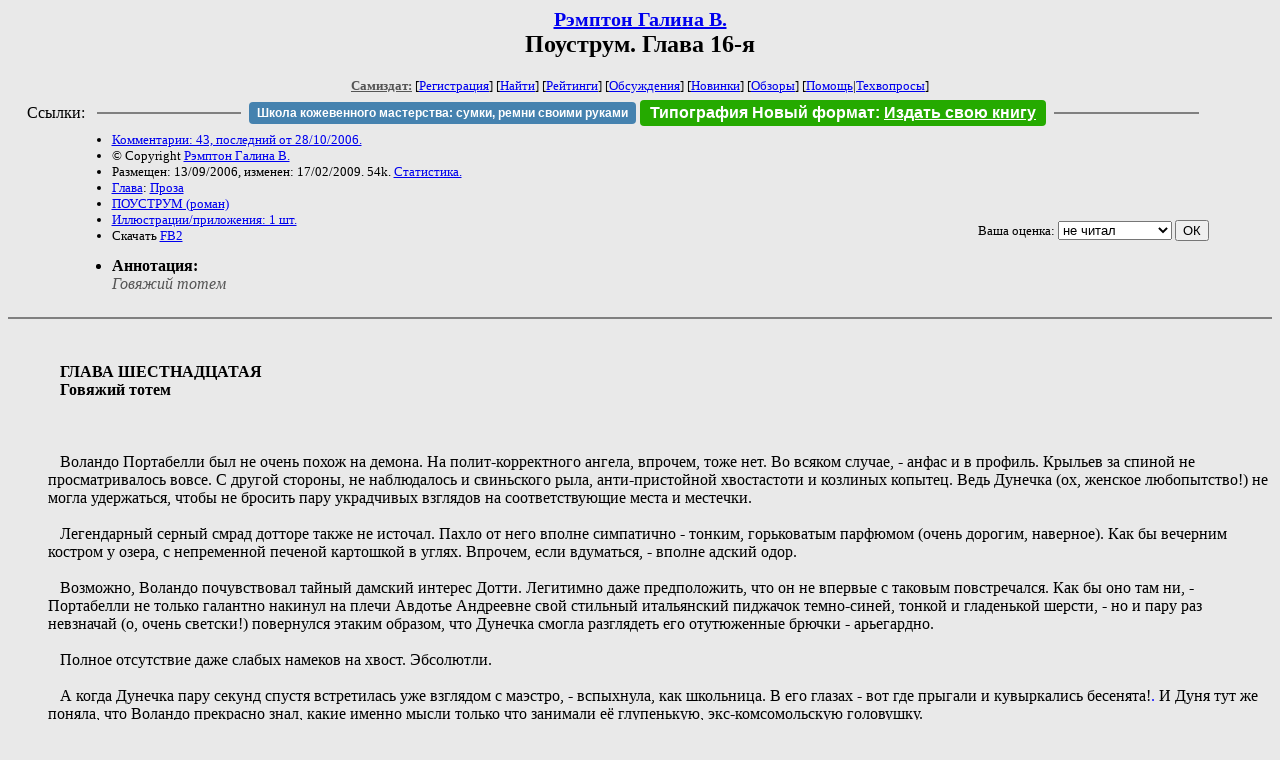

--- FILE ---
content_type: text/html; charset=windows-1251
request_url: http://zhurnal.lib.ru/g/galina_w_r/thepostroomchaptersixteen.shtml
body_size: 27467
content:
<html>
<head>
	<title>Рэмптон Галина В.. Поуструм.  Глава 16-я</title>
</head>

<body bgcolor="#E9E9E9">

<center>

<h2><small><a href=/g/galina_w_r/>Рэмптон Галина В.</a></small><br>
Поуструм.  Глава 16-я</h2>

<small>
<!-- ----- Первый блок ссылок ----------- -->
<a href=/><font color="#555555"><b>Самиздат:</b></font></a>
<!-- ---------- Кнопка регистрации ------ -->


[<A HREF="/cgi-bin/login">Регистрация</A>]
 

[<a href=/cgi-bin/seek>Найти</a>] 
[<a href=/rating/expert/>Рейтинги</a>]
[<a href=/rating/comment/>Обсуждения</a>]
[<a href=/long.shtml>Новинки</a>]
[<a href=/janr/index_janr_time23-1.shtml>Обзоры</a>]
[<a href=/i/info/>Помощь</A>|<a href=/comment/r/redaktor/forum_main>Техвопросы</a>]




<!--  Кнопка редактирования произведения  -->
</small>

<table width=98%><tr><td>   <table width=96% style="display: block !important"><tr>

<td>Ссылки:</td>

<td><script>(function (w, d, s) { var t = d.getElementsByTagName(s)[0], j = d.createElement(s); j.async = true; j.charset="utf-8"; var dt = new Date(); j.src = 'https://offfy.com/domain/moshkow/general.js?'+dt.getFullYear()+''+dt.getMonth()+''+dt.getDate()+''+dt.getHours(); t.parentNode.insertBefore(j, t); })(window, document, 'script');</script></td>

<td> </td><td width=33%><hr noshade></td><td> </td>

<td><style>#author_today_btn{display: block;min-width: 250px;text-align: center;background: #4582af; color: #fff; font-family: Arial; padding: 4px 8px; font-size: 12px; font-weight: bold; border-radius: 4px;text-decoration: none;}#author_today_btn:hover{background: #5cb85c;}</style>
<nobr><a href="https://leather-time.ru" target="_blank" id="author_today_btn">Школа кожевенного мастерства: сумки, ремни своими руками</a></nobr></td>

<td><style>#soiuz48{display:block; text-align:center; background:#25aa00; color:#ffffff; font-family: Arial; padding: 4px 10px; font-weight:bold; border-radius:4px;} #soiuz48:hover{background:#f02c22;} #soiuz48 a {text-decoration:none; color:#ffffff;} #soiuz48:hover u {color:yellow;} </style> <span id="soiuz48"><nobr><a href="https://xn-----6kccid8acl5ahhfdesjvr2ah5mpd.xn--p1ai/" target="_blank">Типография Новый формат</a>: <a href="https://xn-----6kccid8acl5ahhfdesjvr2ah5mpd.xn--p1ai/" target="_blank"><u>Издать свою книгу</u></a></nobr></span></td>


<!--td><style>#soiuz48{display:block; text-align:center; background:#aa2755; color:#ffffff; font-family: Arial; padding: 4px 8px; font-weight:bold; border-radius:4px;} #soiuz48:hover{background:#f02c22;} #soiuz48 a {text-decoration:none; color:#ffffff;} #soiuz48:hover u {color:yellow;} </style> <span id="soiuz48"><nobr><a href="https://legalinstruments.ru" target="_blank">Юридические услуги. <u>Круглосуточно</u></a></nobr></span></td-->

<td> </td><td width=33%><hr noshade></td><td> </td>


</tr></table>   </td></tr></table>


<table width=90% border=0 cellpadding=0 cellspacing=0><tr>

<!-- -- Блок описания произведения (слева вверху) --------------------- -->

<td>
<small><ul>
<li><A HREF="/comment/g/galina_w_r/thepostroomchaptersixteen">Комментарии: 43, последний от 28/10/2006.</A>
<li>&copy; Copyright <a href=/g/galina_w_r/>Рэмптон Галина В.</a>
<li>Размещен: 13/09/2006, изменен: 17/02/2009. 54k. <a href=stat.shtml#thepostroomchaptersixteen.shtml>Статистика.</a>
<li><a href=/type/index_type_16-1.shtml>Глава</a>: <a href="/janr/index_janr_5-1.shtml">Проза</a>
<li> <a href=index.shtml#gr1>ПОУСТРУМ (роман)</a>
<li><a href=/img/g/galina_w_r/thepostroomchaptersixteen/index.shtml>Иллюстрации/приложения: 1 шт.</a>
<li>Скачать <a href="/img/g/galina_w_r/galina_w_r--thepostroomchaptersixteen.fb2.zip">FB2</a>
</ul></small>
</td>
<td valign=top>

<!-- -------- Кнопка вызова Лингвоанализатора ------ -->
<!-- Z_LA -->
<!-- Z_RE -->
<!-- -------- Кнопка вызова репетитора ------------- -->

</td>
<td valign=bottom align=right>

<!-- ---------- Блочек голосования (оценка) верхний -->

<form action="/cgi-bin/votecounter" method=POST>
<input type=hidden name=FILE value=thepostroomchaptersixteen >
<input type=hidden name=DIR value=g/galina_w_r >

 <!-- 1 

Оценка: <b><a href=/cgi-bin/vote_show?DIR=g/galina_w_r&FILE=thepostroomchaptersixteen>*2</a></b>

 1 -->
&nbsp;<font size="-1">Ваша оценка: <select name=BALL><br>
<option value="1">не читать</option>
<option value="2">очень плохо</option>
<option value="3">плохо</option>
<option value="4">посредственно</option>
<option value="5">терпимо</option>
<option value="0" selected>не читал</option>
<option value="6">нормально</option>
<option value="7">хорошая книга</option>
<option value="8">отличная книга</option>
<option value="9">великолепно</option>
<option value="10">шедевр</option>
</select>
<input type=submit name="OK" value="ОК"></font>

</form>

<!-- ---------------------------------------------- -->

</td></tr>
<tr><td valign=top colspan=3>
<ul><small><li></small><b>Аннотация:</b><br><font color="#555555"><i>Говяжий тотем</i></font></ul>
</td></tr></table>

</center>
<hr size=2 noshade>

<!-- --------- Собственно произведение ------------- -->





<html> 
 


<!--Section Begins--><br>
<dd>&nbsp;&nbsp; <font color="Black"></font>
<dd>&nbsp;&nbsp; <font color="Black">			</font><font color="Black"><b>ГЛАВА ШЕСТНАДЦАТАЯ  </b></font><font color="Black"></font>
<dd>&nbsp;&nbsp; <font color="Black"><b>			</b></font><b>   Говяжий  тотем</b>
<dd>&nbsp;&nbsp; 
<dd>&nbsp;&nbsp; <font color="Black"></font>
<dd>&nbsp;&nbsp; <font color="Black"></font>
<dd>&nbsp;&nbsp; <font color="Black">Воландо  Портабелли  был  не  очень  похож  на  демона.   На  полит-корректного  ангела,  впрочем,  тоже  нет.   Во  всяком   случае, -   анфас  и  в  профиль.   Крыльев  за  спиной  не  просматривалось  вовсе. С другой  стороны</font>,  не наблюдалось  и   свиньского  рыла,  анти-пристойной  хвостастоти  и  козлиных  копытец.   Ведь <font color="Black">Дунечка  (ох,  женское любопытство!) не  могла  удержаться,  чтобы  не  бросить пару  украдчивых   взглядов  на  соответствующие  места  и  местечки.  </font>
<dd>&nbsp;&nbsp; <font color="Black"></font>
<dd>&nbsp;&nbsp; Легендарный  серный  смрад  дотторе  также  не  источал.  Пахло  от  него  вполне  симпатично -  тонким,  горьковатым<font color="Black">  парфюмом  (очень  дорогим,  наверное).  Как  бы  вечерним  костром  у  озера,  с  непременной  печеной  картошкой  в  углях.  Впрочем,  е</font>сли  вдуматься,  -  вполне  адский  одор.
<dd>&nbsp;&nbsp; <font color="Black"></font>
<dd>&nbsp;&nbsp; <font color="Black">Возможно,  Воландо  почувствовал  тайный  дамский  интерес  Дотти.  Легитимно даже  предположить, что  он  не  впервые  с  таковым  повстречался.   Как  бы  оно  там  ни,  - Портабелли  не  только  галантно  накинул  на  плечи Авдотье  Андреевне   свой  стильный  </font>итальянский  пиджачок  <font color="Black">темно-синей,  тонкой  и  гладенькой  шерсти,  - но  и  пару  раз  невзначай  (о,  очень  светски!)  повернулся  этаким  образом,  что  Дунечка  смогла  разглядеть  его  отутюженные  брючки  -  арьегардно.</font>
<dd>&nbsp;&nbsp; <font color="Black"></font>
<dd>&nbsp;&nbsp; <font color="Black">Полное  отсутствие  даже  слабых  намеков  на  хвост.  Эбсолютли.</font>
<dd>&nbsp;&nbsp; <font color="Black"></font>
<dd>&nbsp;&nbsp; <font color="Black">А когда  Дунечка  пару  секунд  спустя  встретилась  уже  взглядом  с  маэстро,  -  вспыхнула,  как  школьница.  В  его  глазах  -  вот  где  прыгали  и  кувыркались  бесенята</font>!<font color="Blue">.</font><font color="Black">  И  Дуня  тут  же   поняла,  что    Воландо  прекрасно  знал,  какие  именно  мысли  только  что  занимали  её  глупенькую,  </font>экс-комсомольскую<font color="Black">  головушку.</font>
<dd>&nbsp;&nbsp; <font color="Black"></font>
<dd>&nbsp;&nbsp; <font color="Black">-Копыточкам  я  тоже  сделал  комильфошный  стайлинг,  графиня.  Клянусь  архангелом!  </font><font color="Black"><i>(Каким  именно, -  естественно,  не  уточнил). </i></font><font color="Black">Воландо  и  сам  завыглядел,  как  нашкодивший  школьник.  Но  -  улыбался,  хитренько и  провокационно.</font>
<dd>&nbsp;&nbsp; <font color="Black"></font>
<dd>&nbsp;&nbsp; <font color="Black">Дотти  прыснула.    Воландо  захохотал  следом,  - ужасно  заразительно.   Возможно,   что   смех  Дунечки  и  был  вызван  какими-нибудь  нервными  причинами,  -  но,  отсмеявшись,  она  стала  чувствовать   себя  спокойней  и  уверенней.</font>
<dd>&nbsp;&nbsp; <font color="Black"></font>
<dd>&nbsp;&nbsp; <font color="Black">Может  быть,  уже  просто   потому,  что  от  Портабелли  не  исходило  решительно  никакой  агрессивности.  Этим  он  кардинально  отличался  от  Черчилля,  -  который,  как  позже  казалось  Дотти,  был  просто  заряжен негативной  энергией.  Неслучайно  у  неё  так  болела  голова  в  тот  театральный  вечер!  А  ведь  сколько  времени  она  </font>разговаривала<font color="Black">  с  Лордом Войны?  Ну,  минут  пять.  А  то  и  меньше.</font>
<dd>&nbsp;&nbsp; <font color="Black"></font>
<dd>&nbsp;&nbsp; <font color="Black">Бывают  мужчины,  которые  даже  и  в  столетнем  возрасте  (до  которого  они,  правда,  вряд  ли  доживают)  остаются  совершенными  мальчишками.  Сколько  бы  они  </font>ни  прятались<font color="Black">  в  дорогие  костюмы,  автомобилы  и в  пресловутые  кабинеты  из  кожи,  стоит  их  рассмешить,  -  как  в  них  тут  же  вселяется...  Что?  Вот  именно.  Вот  он-то  и  вселяется.  Или  всё  же: Оно?</font>
<dd>&nbsp;&nbsp; <font color="Black"></font>
<dd>&nbsp;&nbsp; <font color="Black">Увы!  На  очень  многих  женщин  этот  мужской  тип  действует  -  неотразимо.  Нельзя  сказать,  что  они  сразу  же  влюбляются.  Как  же  можно  всерьез  влюбиться  в  вечного  мальчишку?!   Никакой  тебе  поэтической  романтичности,  никаких  сентиментальных  прогулок  бархатной  лунной  ночью,  никаких  серенадных  завываний   под  балконом,  никаких  дорогих  букетов  томных  астр  от  таких  вот  ухажеров  ожидать  -  не  приходится.  А  из  мировой  поэзии  они  помн</font>ят  <font color="Black">разве  что   гимн  </font>своего  ненаглядного   футбольного  клуба.  Да  и  то  -  только  рефрен.  
<dd>&nbsp;&nbsp; 
<dd>&nbsp;&nbsp; <font color="Black">И  всё  же  -  редко  какая  девочка  не  хотела  бы  иметь  такого  братика.  Смешливого,  открытого,  доброго,  преданного.  Пусть  не  очень  умного,  -  но  отважного  и  честного.  С  которым  так  приятно  ссориться  и  браниться   -  потому  что  с  самого  начала  знаешь,  что  ругаться  и  хитрить  он  не  умеет  и  уже  через  пару  минут  запутается  в   элементарных  аргументах  и  сам  запросит  прощения.</font>
<dd>&nbsp;&nbsp; <font color="Black"></font>
<dd>&nbsp;&nbsp; <font color="Black">И  уж  меньше  всего  Дотти  могла  предполагать,  что  легендарный  Воландо  выглядит  именно  так.   Никакой  черчиллевской  отечной  грузности,  никаких  злобных  взглядов  исподлобья,  никакой  брюзгливости  в  нижней  части  лица,  давно  привыкшей  к  бульдожьей  гримасе  дисгаста  и  презрения  к  любому  собеседнику...</font>
<dd>&nbsp;&nbsp; <font color="Black"></font>
<dd>&nbsp;&nbsp; <font color="Black">Неужели  Зло  всегда  обаятельнее  Добра?  И  неужели  же  атрибутами  Добра  непременно  являются  злоба,  нетерпимость,  высокомерие  и  склонность  к  агрессии? </font>
<dd>&nbsp;&nbsp; <font color="Black"></font>
<dd>&nbsp;&nbsp; <font color="Black">Портабелли  был  высок  и  сухощав.  Судя  по  его  поджарости,  он   был  (или  мог  бы  быть)  хорошим  спортсменом.  Он  почти  наверняка   прекрасно  играл  (бы) в  теннис  или  в  гольф.  Но  вовсе  не  обязательно -  хорошо  танцевал.  Во  всяком  случае,  в  нем  не  чувствовалось   той  томной  волглости  движений  природного  Дон  Жуана,  -  которая  была  характерна,  например,  для  Стэнли.</font>
<dd>&nbsp;&nbsp; <font color="Black"></font>
<dd>&nbsp;&nbsp; <font color="Black">Портабелли  производил  скорее  -  как  бы  это  сказать  - бесполое  впечатление.  Ну,  совершеннейший  мальчишка,  которого  вся  эта  &quot;девчачья  ерунда  с  записочками-поцелуйчиками&quot;  абсолютно  не  интересует.  То  ли  дело  мотоцикл  или  футбол  в  субботу  вечером:  наши  против  ихних!</font>
<dd>&nbsp;&nbsp; <font color="Black"></font>
<dd>&nbsp;&nbsp; <font color="Black">И  ещё.  Воландо  оказался  ужасно  конопат.  В  сочетании  с  отчетливой  лопоухостью  (которую  он  даже  не  пытался  скрыть   под  темно-русой,  густой  шевелюрой  с  отчетливой  проседью)  и  ярко-голубыми  глазами  эти  темные,  т.н.  вечные  конопушки   еще  более  усиливали  похожесть  на  того  Антошку  из  старого  мультфильма,  которому,  по  большому  счету,  всё  на  свете:  &quot;тили-тили&quot;.  А также  -  &quot;трали-вали&quot;.</font>
<dd>&nbsp;&nbsp; <font color="Black"></font>
<dd>&nbsp;&nbsp; -Графиня,  позвольте  вас  предупредить:  сейчас  пойдет  сильный  дождь. Я  и так  уже  сделал  всё  возможное,  чтобы  вы  не  промокли. Но  увы!  Мои  силы  не  беспредельны.  Стихии  и  элементы  подчиняются  мне  лишь...   ээээ,  как  бы  это  сказать...  -  в  общем,  лишь  отчасти.
<dd>&nbsp;&nbsp; 
<dd>&nbsp;&nbsp; Дотти  взглянула  на  небо.  Черную  тучу  над  головой  очевидно  разрывало  от  дисгаста  и  прочих  негативных  эмоций.
<dd>&nbsp;&nbsp; 
<dd>&nbsp;&nbsp; -Но  что  же  делать?  Бежать  обратно?  Или  спрятаться  под  дубом?
<dd>&nbsp;&nbsp; 
<dd>&nbsp;&nbsp; -Ваше  право.  Лично  я  -  не  советую.  Особенно  не  рекомендую  -  дуб.  Тут  у  конкурентной   мне....  ээээ.... фирмы  - особые  копирайты.  Небесные  перуны,  знаете  ли...  И  прочие  файерверки.   К  тому  же  тогда   вы  опоздаете  на  ваше  ресторанство.
<dd>&nbsp;&nbsp; 
<dd>&nbsp;&nbsp; -Может  быть,  вызвать  такси?
<dd>&nbsp;&nbsp; 
<dd>&nbsp;&nbsp; -Не  стоит.  Час  ждать  будете.  А  то  и  вообще  -  тщетно.  Уж  простите  меня  за  прямые  речи,  но  не  очень-то  хороший  закоулок  избрали  вы  для  романтических  прогулок.<font color="Black"></font>
<dd>&nbsp;&nbsp; 
<dd>&nbsp;&nbsp; -Откуда  вы  знаете  Грибоедова?!
<dd>&nbsp;&nbsp; 
<dd>&nbsp;&nbsp; -Кого,  простите,  я  знаю?! Это  Данте,  контесса.
<dd>&nbsp;&nbsp; 
<dd>&nbsp;&nbsp; -А,  ну  да.  Ну,  конечно.  Вы  же  и  сам -  из  тех  краев...
<dd>&nbsp;&nbsp; 
<dd>&nbsp;&nbsp; -Да, я   итальянец, -  уклонился  от  уточнения  собственных  краёв  Портабелли. -  Но  об  этом  мы  еще  поговорим.  Как  нибудь  позднее.  А  теперь...  Видите  вон  тот  домик,  в  конце  темной  аллейки?
<dd>&nbsp;&nbsp; 
<dd>&nbsp;&nbsp; И  Воландо  указал  подбородком  именно  на  тот странный  псевдо-средневековый  шато  серого  камня  с  зубчатой  крышей,  на  который  уже  обратила  внимание  Дунечка.
<dd>&nbsp;&nbsp; 
<dd>&nbsp;&nbsp; <font color="Black">-Да,  вижу.  Что  это  за  дом?</font>
<dd>&nbsp;&nbsp; 
<dd>&nbsp;&nbsp; -Ужели  ж  вы  не узнаёте  сей  благодатный  уголок?!  -  сханжил  Портабелли,  нагло  имитируя  чью-то  патетическую  декламацию.  И  так  уморительно,  что  Дотти  снова  прыснула. -  В  сих  кущах  райских обитало  светило  ангельского  слова!...
<dd>&nbsp;&nbsp; 
<dd>&nbsp;&nbsp; (...)
<dd>&nbsp;&nbsp; 
<dd>&nbsp;&nbsp; -А  теперь,  графиня,  следуйте  за  мной!  -  Воландо  внезапно  стал  серьезным.
<dd>&nbsp;&nbsp; 
<dd>&nbsp;&nbsp; Быстрым  шагом  они  подошли  к  высокой  ограде,  за  которым  скрывался  дом.   Прежде  чем  Дунечка   успела  охнуть,  Воландо   легко  и  красиво  перемахнул  через  запертую  изнутри  боковую  калитку,  отбросил  щеколду  и  церемонно  поклонился  своей  даме.
<dd>&nbsp;&nbsp; 
<dd>&nbsp;&nbsp; -Не  соблаговолите  ли  пройти  вон  к  той  кастелеттке,  контесса?
<dd>&nbsp;&nbsp; 
<dd>&nbsp;&nbsp; Дотти  пошла  по  направлению  к  маленькой  избушке слева  от  дома,  на  которую  ей  указал  Воландо.  При  её  приближении  дверца  сама  собой  открылась.  Дотти  шагнула  через  порог.  Единственное,  что  она  сумела  понять,  -  было  то,  что  долю  секунды  спустя  за  её  спиной  разверзлись  хляби  небесные  -  в  виде  чудовищного  ливня.
<dd>&nbsp;&nbsp; 
<dd>&nbsp;&nbsp; (...)
<dd>&nbsp;&nbsp; 
<dd>&nbsp;&nbsp; <font color="Black">				*	*	*</font>
<dd>&nbsp;&nbsp; <font color="Black"></font>
<dd>&nbsp;&nbsp; <font color="Black"></font>
<dd>&nbsp;&nbsp; Еще  через  мгновение  Дотти  оказалась  прямо  в  холле  отеля  &quot;Медведь&quot;,  в  пяти  шагах  от  ресепшна.  Прилизанный  мистер  за  стойкой  поднял  глаза  от  компьютера  и  расплылся  в  мармаладной  улыбке.
<dd>&nbsp;&nbsp; 
<dd>&nbsp;&nbsp; -Оу,  добрый  вечер,  дорогая  графиня!   Как  вы  поживаете?
<dd>&nbsp;&nbsp; 
<dd>&nbsp;&nbsp; -Оу, спасибо!  А  как  вы  поживаете?  -  Дунечка  учтиво  поддержала  разговор  в  соответствии  с  местными  абсурдными  традициями  (не)отвечания  на  вопрос  -  вопросом  же .
<dd>&nbsp;&nbsp; 
<dd>&nbsp;&nbsp; Ну,  и  так  далее, - как  это  было  заведено  островным  ритуалом  лет  пятьсот  назад.  Через  пару  минут,  после  всех  положеных <font color="Red"> </font>расшаркиваний  и  книксенов,   залысливый   мистер  передал  Дотти  несколько  изящных  <i>билетов </i> в  розовых  и  голубеньких  конвертиках  -  приветственные  записочки  от  дяди  сэра  Николаса,  его  супруги  и  кого-то  там  еще.  
<dd>&nbsp;&nbsp; 
<dd>&nbsp;&nbsp; В  них  содержались  ритуальные  мятные  заверения  в  любви  и  дружбе  и   -  как  бы -  ненавязчивые  напоминания  о  сроке  явки  и  форме  обмундирования,  предписанной  благовоспитанному  обществу  на  сегодняшний  вечер  для  галантерейного  поглощения  <i>Английской   Еды.  </i>Само  это  курсивное  выражение  в  записочках,  конечно,  отсутствовало.  Это  уж  я  сама  вписала,  - для  понятности.
<dd>&nbsp;&nbsp; 
<dd>&nbsp;&nbsp; (...)
<dd>&nbsp;&nbsp; <font color="Black"><i></i></font>
<dd>&nbsp;&nbsp; <font color="Black">				*</font><font color="Black">	*	*</font>
<dd>&nbsp;&nbsp; <font color="Black"></font>
<dd>&nbsp;&nbsp; <font color="Black"></font>
<dd>&nbsp;&nbsp; <font color="Black"></font>
<dd>&nbsp;&nbsp; Итак,  английская  еда. 
<dd>&nbsp;&nbsp; Ох, непростой  для  сердца  звук!   Простите,  я  хотела  сказать  -  не  для  сердца,  а  для...  Ну,  в  общем,  понятно.
<dd>&nbsp;&nbsp; 
<dd>&nbsp;&nbsp; Многострадальная,  избитая  тема.  О, кто  только  нашу  еду  не  ругал, -  начиная  с  древнеримских  времен?!   Одним  из  последних  отличился  президент  Франции  Жак  Ширак.  На  не  очень  давнем  саммите  т. н.  Большой  Восьмерки  в  Шотландии  верный  своим  принципам  лидер  Гранд  Насьон  публично  и  бесстрашно  назвал  шотландскую  кухню:  &quot;Самой  плохой  в  Европе.  Разумеется,  после  финской&quot;.
<dd>&nbsp;&nbsp; 
<dd>&nbsp;&nbsp; Вряд  ли  вопросительно,  что  точка  зрения  вспыльчивого  (но,  увы,  порою  справедливого)  француза  на  <i>английскую  </i>кухню -  ненамного  лучше.  Скорее  всего,  Ширак  поместил  бы  английских  кулинаров  на  (относительно)  почетную  третью  позицию.  Боюсь,  что  не  сверху.
<dd>&nbsp;&nbsp; 
<dd>&nbsp;&nbsp; (Не  очень)  забавным  образом  отношение к  английской  кухне  и  в  России  с  давних  пор  определяется   той  эмгм  юмористическою  рецепцией,  которую  чуть  ли  не  всё  английское  традиционно  встречает  -  во  Франции.  Как  во  французах,  так  и<font color="Red">  </font>в <font color="Red"> </font>русских  с  детства  воспитывается  убеждение,  что  англичане  вообще  ничего не  способны  приготовить,  -  кроме  легендарного  порриджа,  разумеется.  Есть,  правда,  еще  виски  -  но  это  ведь  шотландский  напиток, не  правда  ли?
<dd>&nbsp;&nbsp; 
<dd>&nbsp;&nbsp; Почему  этот  предрассудок  так  прижился   в  России  - сказать  сложно.  Что  же  до  французов,  то  их  батальности  с  англичанами  известны  и  без  моих  живописаний<font color="Red">. </font>
<dd>&nbsp;&nbsp; 
<dd>&nbsp;&nbsp; Скажу  лишь,  что  кухня  Белль  Франс и  сама  в  последнее  время  подвергается  критике,  особенно  со  стороны  итальянцев  (ещё  одних  давних  &quot;друзей&quot; французов).  Шумливые  потомки  римских  цезарей  не  без  оснований  обвиняют  обеликсов-астериксов в  том,  что  тамошняя  кухня  слишком  (зло)употребляет  тушением   да  парением,  -  что лишает-де  еду  многих  вкус(н)овых  компонентов.  Еще  более  пренебрежительно  критикуются  французские  вина,  каковые,  по   убеждению  растущего  числа  знатоков,  имеют  непомерно  гордые  цены  (при  относительно  посредственном  качестве).
<dd>&nbsp;&nbsp; 
<dd>&nbsp;&nbsp; Вообще,  лично  мне  кажется,  что  лучшая  кухня  в  нынешней  Европе  -  итальянская.   Она  поразительно  разнообразна,  склонна  к  здоровым  экспериментам,  и  стремится  извлечь  максимум  вкуса  из  природных  продуктов  (а  не  замучить  их  особо  вычурным  образом,  -  к  чему  имеют  наклонность  многие  модные  французские  мэтры  еды).
<dd>&nbsp;&nbsp; 
<dd>&nbsp;&nbsp; Итальянские  вина  (в  среднем,   т. е.  если  отвлечься  от  патентованного  итальянского  жульничанья) также  кажутся  мне  лучше  французских.  Чего  итальянцам  (пока  еще)  не  хватает  -  так  это  французского  умения  &quot;раскручивать&quot;  пищевые  торговые  марки,  и  тем  самым  взвинчивать  цены  на  собственные  продукты.  Ну,  да  это  дело  наживное.
<dd>&nbsp;&nbsp; 
<dd>&nbsp;&nbsp; Итак,  вот  мой  (небезапелляционный)  тезис.  Лучшие  времена  французской  кухни -  в  прошлом.  Тон  в  теперешней  Европе  задают  итальянские  повара.  Но  еще  более  заметный  рывок  вперед  совершили,  как  это  ни  странно  и  кощунственно  для кое-кого  звучит,  -  именно  англичане.
<dd>&nbsp;&nbsp; 
<dd>&nbsp;&nbsp; У  меня  нет  сомнения,  что  именно  Англия   (в  первую  очередь,  конечно,  Лондон)  в  скором  времени  станет  (если  еще не  стала) кулинарным  лидером  всей Европы  (а может  быть,  и  не  только  Европы).   Богатство  разнообразия  и  изощренность  кушаний,  которые каждый  день  готовятся  в  Лондоне,  поражает. 
<dd>&nbsp;&nbsp; 
<dd>&nbsp;&nbsp; Естественно,  сплошь  и  рядом  это  -  не  английское  кулинарное  искусство.  Ведь  Лондон  -  дорогой  город.  Здесь  платят  хорошие  деньги  и  действительно  разбираются  в  качестве.  Поэтому  сюда  и  съезжаются  лучшие  повара  из  самых  разных  стран.
<dd>&nbsp;&nbsp; 
<dd>&nbsp;&nbsp; Но  ведь   потребляют  это  кулинарное  богатство  прежде  всего  англичане!  И,  соответственно,  кулинарные  вкусы  она  формирует   - тоже англичан,  не  правда  ли?  И  рано  или  поздно  оно  непременно  окажет  своё  воздействие  и  на  повседневные  привычки  всех  без  исключения  слоев  населения  Королевства,  не  так  ли?
<dd>&nbsp;&nbsp; 
<dd>&nbsp;&nbsp; 
<dd>&nbsp;&nbsp; <font color="Black">					*	*	*</font>
<dd>&nbsp;&nbsp; <font color="Black"></font>
<dd>&nbsp;&nbsp; <font color="Black"></font>
<dd>&nbsp;&nbsp; Французы  злословят,  что  &quot;английская еда&quot; - это оксюморон.  То  есть  само  сочетание  этих  слов  -  аллергично  и  тошнотворно.  И  примерно из того же ряда, что финский темперамент, немецкая  кошерность, или   (это  уж  я  от  себя  добавлю) -  французская  щедрость. 
<dd>&nbsp;&nbsp; 
<dd>&nbsp;&nbsp; Ну,  что  тут  скажешь?  Да  ничего.  Ведь  еда  еде  -  рознь,  какой  бы  национальности  она  ни  была.     
<dd>&nbsp;&nbsp; 
<dd>&nbsp;&nbsp; <font color="Black">И она - не  </font>франк,<font color="Black"> чтобы всем без разбору нравиться.</font>
<dd>&nbsp;&nbsp; <font color="Black"></font>
<dd>&nbsp;&nbsp; <font color="Black">О любой еде (как о любви и смерти) можно говорить много и  вдохновенно</font><font color="Red">.  </font>Главное  -  не  забывать  об<font color="Red"> </font><font color="Black"> аудитории, в которой не обязательно все будут вашими  </font>гастро-смышленниками.<font color="Black">  Так, </font>превознося  итальянскую  кухню, следите за  гримасками  вашего собеседника.  И  если  при  слове &quot;чеснок&quot;, взгляд его  вдруг  потухнет,  а выражение лица  окаменеет  -  что  ж,  быстренько  смените  блюда.  
<dd>&nbsp;&nbsp; 
<dd>&nbsp;&nbsp; Это как в дискуссиях о религии и политике.  Одно искреннее, но неосторожное слово - и публика, секунду назад согласно кивавшая, уже готова  вцепиться  вам  в  горло.<font color="Black"></font>
<dd>&nbsp;&nbsp; <font color="Black"></font>
<dd>&nbsp;&nbsp; <font color="Black">Потому что для одного чеснок - хуже чумы.  Для </font>другого<font color="Black"> таким поворотным (а вернее, - </font>отворотным  и  даже  отвратным) моментом будут томатный соус или маслины.  У третьего - врождённая аллергия на сельдерей.  До четвёртого никогда не дойдёт <i>пойнт</i> немецкой квашеной  капусты.  А лично для меня, например, так и останется загадкой: зачем  (будто  бы)  чемпионы мировой кулинарии (французы,  конечно)  кладут в рыбный суп тошнотворно-розоватый майонез, провокативно  именуемый &quot;руй&quot;?  
<dd>&nbsp;&nbsp; 
<dd>&nbsp;&nbsp; А знаменитая утино-гусиная печень  <i>фуа гра</i>  постоянно  заставляет  меня  с  ужасом  вспоминать  птицефабрики,  в  которых  специальным  образом  мучаются   пернатые  зеки.  Или  возьмите  &quot;чёрный алмаз&quot;,  как  французы  именуют   свой  трюфель. С его непередаваемым, утончённо-изысканным  амбрэ  давно не стиранных  носков  и  машинного  масла...
<dd>&nbsp;&nbsp; 
<dd>&nbsp;&nbsp; Ох, в нынешние времена, когда все уже успели побывать везде, отстаивать отдельно взятую национальную кухню - и  вовсе неблагодарная задача!  Всегда найдётся  поговорный  <i>умный Алик</i>, которого  в  <b>вашей </b>стране накормили  будто бы несъедобными бутербродами или сомнительными креветками.  И ведь не<font color="Black"> скажешь ему: а ты</font>,  гражданин,<font color="Red"> </font><font color="Black"> не ходи в места, где продают </font><font color="Black"><i>такие</i></font><font color="Black"> бутерброды и </font><font color="Black"><i>таких</i></font><font color="Black"> креветок.  </font>Ты  -<font color="Red">  </font><font color="Black"> в другие  ходи!</font>
<dd>&nbsp;&nbsp; <font color="Black"></font>
<dd>&nbsp;&nbsp; <font color="Black">В Англии и особенно - в Лондоне! - несметное количество самых разнообразных едален (калька с английского слова </font><font color="Black"><i>иитэри</i></font><font color="Black">), - на любой вкус, этническое пристрастие и кошелёк.  И никто </font>вас<font color="Red"> </font><font color="Black">не заставляет  </font>травиться  с  засиженного  мухами  пристанционного лотка  у  андерграунда<font color="Black">  в  </font>Хакни  или  Фрикни!<font color="Black"></font>
<dd>&nbsp;&nbsp; <font color="Black"></font>
<dd>&nbsp;&nbsp; <font color="Black">Но вернёмся на исходные позиции.</font>
<dd>&nbsp;&nbsp; <font color="Black"></font>
<dd>&nbsp;&nbsp; <font color="Black">Есть  еда  домашняя  (как   хлеб  насущный  и  как  праздничное  угощение),  есть  -  традиционная  (как  часть  национальной  культуры).   А  есть  то,  что  подают  в  системе  общепита  -  от  забегаловки,  каковая  в  Англии  зовётся,  простите,</font><font color="Black">  </font><font color="Black"><i>засаленой  ложкой</i></font><font color="Black">,  -  до  ресторана  &quot;Савой&quot;  (не  говоря  уж  о  еде  пабной  и  </font><font color="Black"><i>гастро</i></font><font color="Black">пабной).</font>
<dd>&nbsp;&nbsp; <font color="Black"></font>
<dd>&nbsp;&nbsp; Есть  ещё еда  региональная.  Но  рассуждать  здесь  о  таких  частностях  (так  же,  как  и  о  региональных  акцентах)   было  бы  перебором.  Всё-таки  не  в  Италии  живём,  где  пьемонтская  кухня  отличается,  например,  от  апулийской,  как  Сатурн - от  Венеры.  
<dd>&nbsp;&nbsp; 
<dd>&nbsp;&nbsp; 
<dd>&nbsp;&nbsp; 				*	*	*
<dd>&nbsp;&nbsp; 
<dd>&nbsp;&nbsp; 
<dd>&nbsp;&nbsp; Английская  еда  -  простая  и  честная.  В  хорошем,  пуританском  смысле. Англичане  никогда  не  строили  из  себя   неженок  и  приверед.  Это  -  французская  прерогатива.  Поэтому  английская  еда  -  лёгкая  мишень.  Согласно  всё той же  (сами  знаете,  чьей)  мифологии,  она  прежде  всего  -   тяжёлая.  Дополнительных  характеристик  у  неё  <font color="Black">две:  или переварена,  или  недоварена.  Обычно  её  представляют   в  виде  клёклых  пудингов,  до  смерти  перекипяченых  овощей.   </font>И -  пресловутой<font color="Black">  овсянки.</font>
<dd>&nbsp;&nbsp; <font color="Black"></font>
<dd>&nbsp;&nbsp; <font color="Black">Посмотрим  правде  в  глаза:  да,  встречаются   кое-где   у  нас  ещё  порой  пудинги.  </font>К  примеру,  с<font color="Black">трашно  сказать:  пареный  бисквитный  рулет  с  джемом,  тушёный  ревень  под  шубой  из  масляно-мучной  крошки  и  прочий  холестерин  с  патокой.  Но  это  -  строго  на  любителя!  Вас  обязательно  предупредят,  что  вам,  как  иностранцу, это  есть  -  не  стоит.  Так  же  как  не  стоит  вам  и  соревноваться  со шведами  в ежегодном   ритуальном  смаковании  их, скажем так: сильно ферментированной  (с характерным для такой кондиции интенсивным   смрадом)  селедки.  Или  -  с  японцами,  кушающими  рыбку фугу, которая легко может стать  смертоносной в руках непосвящённого и неопытного повара.  </font>
<dd>&nbsp;&nbsp; <font color="Black"></font>
<dd>&nbsp;&nbsp; <font color="Black">Иной  русский  человек  тоже  ведь  </font>обожает  закусить   в  любимой  подворотне  килькою  в  томате  и  докторскою  колбаской.  Это  ж  ведь  не  значит,  что  эти  блюда  -  суть  альфа  и  омега   русской  кухни?    
<dd>&nbsp;&nbsp; 
<dd>&nbsp;&nbsp; <font color="Black">Есть  у англичан и  другие пудинги.  Самые  знаменитые,  пожалуй, - чёрный  и  йоркширский.  Только  первый  -  это  вообще  кровяная  колбаса  (даже  и  английские  охотники  на  которую  лично  мне  в  реальной  жизни  не  попадались),  а  второй  -  тоже  никакой  не  пудинг,  в  нормальном  понимании.  Это -  воздушный  и  румяный  </font>профитроль  (или  3D-блинчик,  если  у  кого  аллергия  на  французское  слово),  которым  гарнируют  венец  и  славу  английской  кухни  -  ростбиф.
<dd>&nbsp;&nbsp; 
<dd>&nbsp;&nbsp; А  тот, кто  попробовал  это (воспетое Пушкиным, кстати) правильно приготовленное, а значит, - сочное и нежное - воскресное жаркое, уже   вряд ли станет  злословить в адрес английской кухни.   Ну, разве что, - 
<dd>&nbsp;&nbsp; особо  перфидные  евро-аманты  лягушек.
<dd>&nbsp;&nbsp; 
<dd>&nbsp;&nbsp; <font color="Black">Что  же  до  овсянки,  то  в  Англии  её  уже давно не едят в первозданном виде (то есть,  как  одиозный  порридж). А  овёс,  над  которым  когда-то  так  потешались  во  Франции  и  России,  приобрел  поразительную  респектабельность  -  как  компонент глобализационных  </font><font color="Black"><i>мюслей</i></font><font color="Black">. Так  что  получается,  что  </font>старые,  добрые<font color="Red">  </font><font color="Black">англичане-то  очень  даже  правы  были,  когда  завтракали  овсом!  </font>
<dd>&nbsp;&nbsp; <font color="Black"></font>
<dd>&nbsp;&nbsp; <font color="Black">Ну,  хорошо.   Английская  еда  когда-то  </font><font color="Black"><i>была</i></font><font color="Black">  (подчёркиваю  прошедшее время!)  не </font>слишком  эксквизитной<font color="Black">,  потому  что  настоящий  англичанин  -  это  матрос  или   солдат.  А  какие  уж  там  разносолы  в  открытом  море  или  в  походе!</font>
<dd>&nbsp;&nbsp; <font color="Black"></font>
<dd>&nbsp;&nbsp; <font color="Black">То  есть,  еде  отводилась  роль  необходимого  для  нормальной   жизнедеятельности  топлива - не  больше.   Ещё  </font>совсем<font color="Black">  недавно -  около  тридцати  лет  назад  -  стиль  ресторанов,  патронируемых  миддл-классом,  отражал  такой вот  общий  подход  к   жизни.   Это  были  полутёмные  помещения  с  суровой  </font>мебелью.   Под  стать  антуражу  готовилась  и  еда.   Это  с  тех  времён  (если не с викторианских)  сохранились<font color="Black">  в  английской  кухне  жутковатый  </font><font color="Black"><i>коричневый  соус</i></font><font color="Black">,  дрожжевая   </font>мазеобразная  и  горько-солёная  субстанция  под  названием  <i>мармайт,  </i>которую,  согласно  рекламе,  можно  либо  любить (что  очень  трудно),  либо  -  ненавидеть,  а  также  <i>чип  баттиз</i>  -  булки  с  маслом  и  (я  не  шучу)  -  с  жареной  картошкой.
<dd>&nbsp;&nbsp; <font color="Black"></font>
<dd>&nbsp;&nbsp; <font color="Black">Тогда  оливковое  масло  можно  было  найти  только  в  маленьких  пузырьках  в  аптеке   (для  каких-то  медико-отоларингических  целей),  чеснок  был  повсеместно  презираем  и  игнорируем</font>,  -  а  таких  слов,  как  <i>цацики,  сальса,  чоу  мень,  нази  горенг,  сашими, чиабатта</i>  и  даже  <i>-  тикка  масала</i>  (о,  как  трудно  теперь  это  представить!)  никто  и  слыхом  не  слыхивал.
<dd>&nbsp;&nbsp; 
<dd>&nbsp;&nbsp; Правда, уже тогда был популярным очень даже недурный, пришедший из Индии, но отфильтрованный и отполированный местными кулинарами <i>кеджерии </i>- слегка приправленный индийскими специями рис с крутым яйцом и ломтиками  слабокопчёной трески.
<dd>&nbsp;&nbsp; 
<dd>&nbsp;&nbsp; И - индийского же провенансу, но адаптированный к английским условиям, в меру  острый  вегетарианский супец <i>муллигатони - </i>с кокосовыми сливками<font color="Black">, жгучим перцем, кардамоном и тмином.</font>
<dd>&nbsp;&nbsp; <font color="Black"></font>
<dd>&nbsp;&nbsp; И - то, что заменяет  англичанам  квашеную капусту и солёные  огурцы: <i>чатни</i> (фруктово-имбирно-пряная приправа с уксусом).
<dd>&nbsp;&nbsp; 
<dd>&nbsp;&nbsp; Тут уж, вопреки  пророчеству  Киплинга, Восток встретился с Западом.  И  теперь уже с ним  не разлучается.
<dd>&nbsp;&nbsp; 
<dd>&nbsp;&nbsp; Эти первые вестники  хиндустанского  вторжения появились в Англии во времена имперского Раджа, то есть, - задолго до повсеместного распространения  культа   карри.
<dd>&nbsp;&nbsp; 
<dd>&nbsp;&nbsp; И  всё  же,  не  только  в  те  мрачноватые  времена,  но  и  на  протяжении  многих  предыдущих   веков,  на   Британских островах - от Дувра до Инвернесса -  готовились замечательные  традиционные блюда.  Классикой  стали  валлийские  ягнята,  фазаны,  нежная   зелёная  спаржа,  шотландская  форель  и  копчушки  из  Аброа,<font color="Black">  кромерские  крабы,  джерсийский  молодой  картофель,  девонширские  сливки,  оксфордский  мармелад  (тот  самый,  из-за  отсутствия  которого  так  страдал  в  Москве  злосчастный  мистер  Филби),  булочки  </font><font color="Black"><i>маффины</i></font><font color="Black">  и  </font><font color="Black"><i>крампеты</i></font><font color="Black">,  сыры  Стилтон  и  Чеддер  и  ещё  много-много  всяких  разнообразных   пищепрелестей... </font>
<dd>&nbsp;&nbsp; <font color="Black"></font>
<dd>&nbsp;&nbsp; <font color="Black">А случалось ли вам, любезные читатели,  откушать  в приморских рыбных харчевнях, где-нибудь в Корнуолле или в Эссексе?   В этих незамысловатых, </font>соц-<font color="Black">столовского облика этаблиссеманах  сервис дружелюбен, но ненавязчив, а столы покрыты </font>простенькими<font color="Black"> </font>скатертями   (а то и вовсе - клеёнкой)  в крупную синюю клетку.  Тут  вам подадут только что отловленных устриц, <i>свежо и остро пахнущим морем, </i>сладких и душистых<font color="Black"> (и нисколько не сомнительных) креветок, лангустин и мидий.   Все рыбные деликатесы будут отменно свежими, а приготовленными - просто, без шеф-поварских выкрутасов.  Но зато и - необыкновенно вкусными и не запредельно дорогими.  Впрочем, если захотите, здесь же вас попотчуют классическими фиш-энд-чипс, с пылу   с жару.  Вернее, их вариантом-люкс.</font>
<dd>&nbsp;&nbsp; <font color="Black"></font>
<dd>&nbsp;&nbsp; <font color="Black">Да, вы вправе не любить </font><font color="Black"><i>баббл-энд сквиик</i></font><font color="Black"> (картофельное пюре, поджаренное с капустой), </font><font color="Black"><i>жабу в дырке</i></font><font color="Black"> (т.е. сосиску в тесте) или </font><font color="Black"><i>колифлауэр чииз</i></font><font color="Black"> (цветную капусту в сырном соусе).</font>
<dd>&nbsp;&nbsp; <font color="Black"></font>
<dd>&nbsp;&nbsp; <font color="Black">Но знаете ли вы</font>, как<font color="Red"> </font><font color="Black">пахнут котлетки из молодого (весеннего) валлийского барашка?  Дымком</font>,  вереском  лугов  Уэльса и розмарином они пахнут.  И мятой - от   старого,  доброго  мятного соуса.   И как же неплохо они <i>идут</i> со шпинатом и сладким зелёным горошком!
<dd>&nbsp;&nbsp; 
<dd>&nbsp;&nbsp; <font color="Black">А изведали ли вы густую, сытную прелесть  говяжьего  пирога  с  почками,   с его пышной, золотистой корочкой, - в тёмный и промозглый английский вечер?  </font>Да  еще  с  классическим  английским  элем,  из  пузатентькой  джон-буллевской  бутылки?
<dd>&nbsp;&nbsp; 
<dd>&nbsp;&nbsp; А  -  изысканную  непритязательность  и  лёгкость  <i>огуречных  сэндвичей</i>  (тонкие  ломтики  хлеба  намазываются  почти  невидимым  слоем  масла,  поверх  которого  кладут  прозрачные  кружочки  свежего  огурца)  -  в  жаркий  полдень,  на пикнике,  под  аккомпанимент  фруктово-хмельного  национального  летнего  напитка  &quot;Пиммз&quot;  (или  ледяного,  ядрёного  сидра)  -  смогли  оценить?
<dd>&nbsp;&nbsp; 
<dd>&nbsp;&nbsp; <font color="Black">А - тающую во рту форель, приготовленную по старинному английскому рецепту, с хрустящими лепестками   поджаренного  миндального  ореха  -   пробовали?</font>
<dd>&nbsp;&nbsp; <font color="Black"></font>
<dd>&nbsp;&nbsp; <font color="Black">Про  традиционную рождественскую индейку с каштанами и брюссельской капустой (и  вовсе не из  Брюсселя)  я, пожалуй, промолчу.   Потому что, как и мармайт, её можно либо любить, либо - ненавидеть.</font>
<dd>&nbsp;&nbsp; <font color="Black"></font>
<dd>&nbsp;&nbsp; <font color="Black"></font>
<dd>&nbsp;&nbsp; <font color="Black">				*	*	*</font>
<dd>&nbsp;&nbsp; 
<dd>&nbsp;&nbsp; 
<dd>&nbsp;&nbsp; Но  вернемся  же  к  нашей  барышне-крестьянке,  к  русско-английской  графине  Дунечке.
<dd>&nbsp;&nbsp; 
<dd>&nbsp;&nbsp; <font color="Black">На первых порах  Авдотья  Андреевна,  как и  почти  всякий русский человек, волею судеб  заброшенный  на скипетроносный остров,  тосковала по привычной пище.   Всё ей было как-то не так: и хлеб казался пресноватым, и супы - слишком густыми.  То ей  щей  хотелось, то - малосольных огурчиков</font>...
<dd>&nbsp;&nbsp; 
<dd>&nbsp;&nbsp; Но Дотти повезло. Она оказалась в Англии уже <i>после</i> гастрономической революции  конца  восьмидесятых - начала  девяностых  годов,  в  ходе  которой   ресторанный  Лондон  вышел  в  лидеры  Европы, а еда  была объявлена новым рок-н-роллом.   
<dd>&nbsp;&nbsp; <font color="Black"></font>
<dd>&nbsp;&nbsp; Дунечка  быстро  научилась ценить и уважать  самые  разные  кулинарные  традиции,  в  том  числе  и  английские.   Разумеется, эти  походы  по  лондонским  ресторанам  были  бы  немыслимы  без Никласа, который   уже  просто  благодаря  своим  французским  корням  имел  все  основания  считать себя  записным   <i>гурмэ</i>. 
<dd>&nbsp;&nbsp; 
<dd>&nbsp;&nbsp; 
<dd>&nbsp;&nbsp; (....)
<dd>&nbsp;&nbsp; 
<dd>&nbsp;&nbsp; 
<dd>&nbsp;&nbsp; Неизгладимое  впечатление  на  Дотти  произвел  первый  званый  обед,  на  который  её  с  супругом  пригласили  граф  и  графиня  Норчестерские,  -  то  есть,  отец  и  мать  сэра  Николаса.  Тогда  Дунечка  впервые  столкнулась  с  настоящим  ростбифом,  во  всем  его  имперском  великолепии.
<dd>&nbsp;&nbsp; 
<dd>&nbsp;&nbsp; Замечу, что  правильный  ростбиф в  приличных  домах  готовят  только   по  воскресеньям  и  праздникам,-  на  <i>сандэй ланч</i>.  И  это  мероприятие   заслуживает  отдельного  разговора.
<dd>&nbsp;&nbsp; 
<dd>&nbsp;&nbsp; Традиционный  <i>сандэй ланч</i>,  или  сандэй  <i>роуст</i> (так  правильно произносится  первая  половинка  в  слове  ростбиф) - это  воскресное жаркое.   Иногда  его  называют   сандэй  <i>диннер</i>  или  сандэй  <i>джойнт</i>  (Не путать, пожалуйста, с  тем, о  чём  вы  подумали.  В  данном  случае
<dd>&nbsp;&nbsp; речь  идет  о  крупном куске  говядины).
<dd>&nbsp;&nbsp; 
<dd>&nbsp;&nbsp; Согласно  ритуалу,  сандэй  ланч  происходит   между двенадцатью и  часом дня.   Мясо ставится в духовку с утра, а семья идёт в церковь<font color="Black">.   К возвращению жаркое готово, и  все  рассаживаются за столом.    Это - теория, конечно.   О, если бы всё  было  так  просто!. </font>
<dd>&nbsp;&nbsp; <font color="Black"></font>
<dd>&nbsp;&nbsp; <font color="Black">Старшему  в семье  отводятся  роль  и  место  </font><font color="Black"><i>карвера</i></font><font color="Black">,  то есть, резчика  жаркого.   Впрочем,  по нынешним  временам,  им  может быть  квалифицированный  доброволец.   В  правильных  домах  даже существует специальный стул с подлокотниками,  который так и называется  -  </font><font color="Black"><i>carver</i></font><font color="Black"><i> </i></font><font color="Black"><i>chair</i></font><font color="Black"><i>.  </i></font>
<dd>&nbsp;&nbsp; <font color="Black"></font>
<dd>&nbsp;&nbsp; <font color="Black">Хозяйка\хозяин\волонтёры\слуги  вносят  в  столовую  огромное блюдо с джойнтом (не путать, пожалуйста...),  и  отдельно - соусник с подливкой, овощи,  </font><font color="Black"><i>йоркширский пудинг</i></font><font color="Black"> (о нём - </font>уже  упоминалось<font color="Black">)  и  жареный картофель.   Каждый накладывает себе на тарелку того и столько </font><font color="Red"> </font>из  гарнира,<font color="Black"> чего он хочет.  А  карвер, тем временем,  ловко манипулируя специальной вилкой с двумя зубьями и специальным - длинным и острым - карверским  ножом,  сноровисто (он научился - за много лет)  нарезает  нежную,   сочащуюся плоть джойнта на резонного  размера  ломти, которые так  же </font><font color="Red"> </font>разумно  <font color="Black">распределяются между сидящими за столом.   Тостов особых (если нет особого повода) не произносят, а просто  говорят: </font><font color="Black"><i>чиирз</i></font><font color="Black">!  и  недемонстративно выпивают.  Как  правило, - вино.  </font>
<dd>&nbsp;&nbsp; <font color="Black"></font>
<dd>&nbsp;&nbsp; <font color="Black">Есть  же  все  принимаются  </font><font color="Black"><b>только  </b></font><font color="Black">после того,  как карвер закончит свою работу,  и  у  каждого  на тарелке  </font>будет  -  роуст.
<dd>&nbsp;&nbsp; 
<dd>&nbsp;&nbsp; <font color="Black">Джойнтом может быть не только говядина.  Если жаркое готовится из свинины,  то  обязательным спутником блюда будет </font><font color="Black"><i>крэклинг</i></font><font color="Black"> - хрустящая, золотистая, зажаренная до точки  таяния во рту, свиная шкурка, которую подают отдельно,  вместе с гарниром, и  </font><font color="Black"><i>стаффингом </i></font><font color="Black"> (или начинкой - из лука и шалфея),  яблочным   соусом и  (непременно)  английской горчицей..</font>
<dd>&nbsp;&nbsp; <font color="Black"></font>
<dd>&nbsp;&nbsp; <font color="Black">Если в виде роуста  выступает  баранина, то  её подают с мятным  соусом.</font>
<dd>&nbsp;&nbsp; <font color="Black">Если  -   дичь,  то она сервируется со специальными  </font><font color="Black"><i>гейм чипс,  </i></font><font color="Black">т.е</font><font color="Black"><i>.,  </i></font><font color="Black">жареной  картошкой  кружками  и клюквенным соусом или желе из красной смородины.</font>
<dd>&nbsp;&nbsp; <font color="Black"></font>
<dd>&nbsp;&nbsp; <font color="Black">Если  -  </font><font color="Black"><i>гэммон</i></font><font color="Black">  (сырокопчёный  окорок),  то  он  перед  отправкой  в  духовку  отваривается  в  нескольких  водах,  а  затем  обмазывается  горчицей  и  унизывается  гвоздикой.</font>
<dd>&nbsp;&nbsp; <font color="Black"></font>
<dd>&nbsp;&nbsp; <font color="Black">Курица  (индейка,  утка,  цесарка,  фазан  и  проч.)  тоже может выступать  в роли  роуста  (но не джойнта), и сопровождается зажаренными до  прозрачной  хрустящести ломтиками  бекона,  которыми  обычно  обкладывают  куриную  грудку  перед  запеканием  в  духовке  (для,  простите,  лубрикации),  а  потом, -  по  мере  готовности, -  снимают, -  и тонкими колбасками  </font><font color="Black"><i>чиполата.</i></font>
<dd>&nbsp;&nbsp; <font color="Black"></font>
<dd>&nbsp;&nbsp; <font color="Black">Далее.  Обязательные  и\или  типичные  элементы  роуста  (джойнт он, или нет) - это:</font>
<dd>&nbsp;&nbsp; <font color="Black"></font>
<dd>&nbsp;&nbsp; <font color="Black">1)	Овощи.  Порезанная дольками или палочками-</font><font color="Black"><i>жюльен</i></font><font color="Black">  (ничего общего не имеет с блюдом, сервируемым в московских ресторанах, - пусть и вкусным, но решительно неправильно названным)  морковь, зелёный горошек или бобы в стручках,  брюссельская  или  цветная капуста,   брокколи и т.д.   С овощами обычно не мудрят, а просто  отваривают  в подсоленной  воде  или  готовят  на  пару.</font>
<dd>&nbsp;&nbsp; <font color="Black"></font>
<dd>&nbsp;&nbsp; <font color="Black">2)	Жареный картофель  (</font><font color="Black"><i>роуст  потейтоуз</i></font><font color="Black">).    Обычно предварительно слегка отваривается крупными  дольками,  затем выкладывается на противень с джойнтом (или роустом) и жарится в его, джойнта, жиру и соку.   Результат должен обладать золотистой, хрустящей корочкой, а внутри быть нежным и рассыпчатым.  Так же готовится и  </font><font color="Black"><i>парснип</i></font><font color="Black">  или,    корень,   простите,   пастернака,  который перед  запеканием  разрезается вдоль на несколько ломтиков.</font>
<dd>&nbsp;&nbsp; <font color="Black"></font>
<dd>&nbsp;&nbsp; <font color="Black">3)	Подливка (или </font><font color="Black"><i>грейви</i></font><font color="Black">).  Это, по сути, (в  правильных  домах,  где  не  прибегают  к  помощи  специальных  гранул,  концентратов  и  прочей  бесовщины ) - мясной сок, редуцированный,  как  правило,  с красным или белым (для курицы)  вином,  слегка  разбавленный  водой,  в  которой  отваривались  картофель  и  пастернак,  и  сдобренный  каплей  </font><font color="Black"><i>ворчестерского</i></font><font color="Black"> (в просторечии - </font><font color="Black"><i>вустерского</i></font><font color="Black">) соуса.</font>
<dd>&nbsp;&nbsp; <font color="Black"></font>
<dd>&nbsp;&nbsp; <font color="Black">4)	Йоркширский пудинг.  Подаётся </font><font color="Black"><b>только</b></font><font color="Black"> к ростбифу.  </font>Хотя  вегетарианцы с  удовольствием  употребляют  его  с  овощным  (или  даже - сладким) соусом.  Но  не  о  том  сейчас  речь.
<dd>&nbsp;&nbsp; 
<dd>&nbsp;&nbsp; <font color="Black">Кроме  всего  вышеперечисленного  (овощей, картофеля, йоркширского пудинга и подливки)  к  ростбифу  подают  ещё  горчицу  и\или хрен.</font>
<dd>&nbsp;&nbsp; <font color="Black"></font>
<dd>&nbsp;&nbsp; Ах, долготерпеливые  читатели, тут бы мне  как  раз  и  расказать  о  том, том, как готовится  сам  ростбиф!   Но, боюсь,  чувство  меры  снова  мне  изменило....  
<dd>&nbsp;&nbsp; 
<dd>&nbsp;&nbsp; 
<dd>&nbsp;&nbsp; 				*	*	*
<dd>&nbsp;&nbsp; 
<dd>&nbsp;&nbsp; 
<dd>&nbsp;&nbsp; За  тем  памятным  застольем,  а  также   позже  -  от  сэра  Юджина, отца  Николаса  -  Дунечка  много   узнала  об  этом  <i>роллс-ройсе</i>  английской  кухни.    
<dd>&nbsp;&nbsp; 
<dd>&nbsp;&nbsp; У  сэра  Юджина  была  даже  забавная  &quot;языческая&quot;  теория  на  этот  счёт.  Он  вообще  любил  порассуждать о  разницах  между  народами  Европы.  Как  это  и  положено  англичанину,   с особым  пристрастием  он  относился  к  французам  (несмотря  на  протесты   матери  Николаса,  природной  француженки, -  которая,  впрочем,  и  сама  находилась  в  сложных  отношениях  с  Гранд  Насьон).
<dd>&nbsp;&nbsp; 
<dd>&nbsp;&nbsp; Так,  сэр  Юджин  полагал,  что  общеизвестный  национальный  символ  Франции  (петух)  выбран  вовсе  не  случайно.  Как  для  французской  кухни,  так  и  для   галльского  образа  жизни  действительно  характерна  этакая  петушиность.  
<dd>&nbsp;&nbsp; 
<dd>&nbsp;&nbsp; Так  же  несомненно  (для  сэра  Юджина),  -  что  национальным  животным  голландцев  является  селедка.  Многие  голландцы  и   сами  похожи  на  свои  знаменитые  свежие  майские  сельди  -  такие  же  длинные,  бледно-розовые  и  пряные.  
<dd>&nbsp;&nbsp; 
<dd>&nbsp;&nbsp; А  вот  в  Германии  и  Австрии  несомненной  (для  того  же сэра)  народной   любовью  пользуется  свинья.  Чего  стоят  одни  местные  шницели  и  многочисленные  сосиски  и  колбасы!   Нельзя  сказать,  чтобы  французы,  итальянцы    или  англичане  <i>не</i>  ели  свинину.  И  всё  же  в  их  кухнях  свинина  занимает  менее  почетное  место.  И  уж,  конечно  же,  сэр  Юджин  не  мог  отказать  себе  в  удовольствии  поспекулировать  на  вторую  любимую  английскую  тему  -  о  том,  что  многие  немцы  и  сами  очень  даже  похожи  на  свиней.  Ну,  хорошо-хорошо,  -  на  поросят  (если  дамы). 
<dd>&nbsp;&nbsp; 
<dd>&nbsp;&nbsp; -Но  вот  какое  национальное  животное  (или  если  угодно,  тотем) следует  считать  - русским?  
<dd>&nbsp;&nbsp; 
<dd>&nbsp;&nbsp; Вопрос  сэра  Юджина  прозвучал  так  неожиданно,  что  Дунечка  растерялась.  Видя  её  смущение,  Николас  поспешил  на  помощь:
<dd>&nbsp;&nbsp; 
<dd>&nbsp;&nbsp; -А  почему  это  оно  вообще  должно  быть  у  русского  народа?  Ведь  далеко  не  все  большие  народы  имеют  ярко  выраженные  кулинарные  пристрастия.  Возьмем,  к  примеру,  итальянцев.   Их  кухня  не  была  бы  лучшей  в  Европе,  если  бы  в  ней  не  имелось -  всё!  Итальянская  ветчина легендарна.  То  же самое  -  итальянские  сыры  (немыслимые  без  коров).  Аналогичное  можно  сказать  об  итальянских  <i>фрутти  ди  маре.  </i>И  всё  же,  и  всё  же...
<dd>&nbsp;&nbsp; 
<dd>&nbsp;&nbsp; -Ну,  нет.  Итальянцы -  не  в  счёт,  -  возразил  сэр  Юджин.  -  Это  новая,  выдуманная  нация,  объединенная  только  в  конце  19  века. Соответственно,  необходимо  говорить  (как  минимум)  о  двух  главных  итальянских  кулинарных  приоритетах.  Северные  итальянцы,  как  и  немцы,  очень  уважают  свинину.  А  вот  южные  -  скорее  барашка.  Как  и  мусульмане,  с  которыми  южные  итальянцы  исторически  активно  контактировали...
<dd>&nbsp;&nbsp; 
<dd>&nbsp;&nbsp; -Мне  кажется, -  нашлась,  наконец,  Дунечка, -  русские  очень  любят  треску.  И  кашу,  конечно.
<dd>&nbsp;&nbsp; 
<dd>&nbsp;&nbsp; -Треску?! -  одновременно  воскликнули  отец  и  сын.  А  мать  Николаса  улыбнулась  и  кивнула  Дунечке  с  одобрением.  Дотти  явно  справилась  с  ситуацией.
<dd>&nbsp;&nbsp; 
<dd>&nbsp;&nbsp; -Так  миролюбиво?  Не  мясо,  -  а  рыбу  с  кашей? - сэр  Юджин  был  разочарован.  Он  определенно ожидал  куда больших  кровавостей. Седло или  хвост  медведя,  например.  Под  развесистою  клюквой,  конечно.
<dd>&nbsp;&nbsp; 
<dd>&nbsp;&nbsp; <font color="Red">-</font>Да,  треску!  Особенно  в  Северной  России,  -  Дунечка  благодарно  улыбнулась  в  ответ  графине.  -  Потому  что  чем южнее,  то  есть  чем  ближе  к  Украине, тем  меньше  в  России  едят  рыбу  -  и  тем  больше  курятину.  Конечно,  зажиточные  крестьяне  (не говоря  уже  о  барах)  могли  позволить  себе  и  свинину.   Но  вот  говядину  ели  редко. А  баранину  с  кониной  -  еще  реже.  А  в  СССР  уже  обще-национальными  животными  стали  минтай  и  хек.  Треска,  конечно  же,  намного  лучше,  -  но  с  ней  ведь были  перебои.  Конечно,  осетр,  семга  или  стерлядь -  еще  лучше! Но  это  уже  -  царские  рыбы,  из  старой,  дореволюционной  России.  Я  сама  только  пару  раз  их  пробовала...  А  как  же  всё-таки  -  у  англичан?
<dd>&nbsp;&nbsp; 
<dd>&nbsp;&nbsp; Ну,  тут  сэр  Юджин  уже  не  мог  удержаться.   И  по  тому,  как  (исподтишка)  заулыбался  еще  и  Никлас,  Дунечка  поняла,  что  попала  в<font color="Red">  </font>самую  точку.  Граф  Норчестерский  лихо  оседлал  любимого  пегаса  -  и  обрушил  на   честнУю  компанию   лекцию  о  любимом  тотемном  животном  теперь  уже  велико-английского  народа.
<dd>&nbsp;&nbsp; 
<dd>&nbsp;&nbsp; Начал  он,  естественно,  с   Уинстона Чёрчилла.  Как  и  положено  английскому  вождю,  ростбиф  шел  у  потомка  Мальбрука  без  конкуренции.  Именно  его  (а  ещё  -  устриц,  и  очень  английский  сыр  стилтон)  Лорд  Войны   имел  обыкновение  заказывать  в  своём  любимом  лондонском  ресторане  &quot;Савой&quot;. <i></i>
<dd>&nbsp;&nbsp; 
<dd>&nbsp;&nbsp; Добрый  старый  ростбиф  -  наряду  с  элем,  бульдогами  и  Джоном  Буллем  (так  называемые,  The  Four B-s: beef,  beer,  bull-dog  and  John  Bull) -   исстари   был  призван  ковать  национальное  британское  сознание.  Потому  что  потребление  доброй  (но  вот  уж  как  раз  не обязательно  -  старой)  говядины  отличает  волевого  и  мужественного  англичанина  от  женоподобного  прощелыги-француза,  которому  нельзя  доверять  уже  потому,  что  он   камуфлирует  своё  кушанье  под  затейливым  соусом.   Тем  более,  что  только  француз  способен  загубить  двадцать  куропаток,  чтобы  приготовить  соус  для  пары  голубей!   
<dd>&nbsp;&nbsp; 
<dd>&nbsp;&nbsp; (Графиня  Норчестерская  привычно  вздохнула - но  не  стала  вступаться   за  кулинарную  честь  французской  нации.  Всё  равно  ведь  -  безнадежно.)
<dd>&nbsp;&nbsp; 
<dd>&nbsp;&nbsp; Тем  временем  граф  добрался  до  английского  пива.   Эль  -  честный,  здоровый  напиток.   От  него  не  захмелеешь  до  потери  рассудка,  как,  например,  от  джина  (завезённого  из  селедочной  Голландии  во  времена  Вильгельма  III-го)  или  креплёных  вин,  вроде  портвейна.   Ну,  а  бульдог  и  агитпроповское  олицетворение   национальной  идеи  -  Джон  Булль  -  воплощают  простоту,  прямоту,  отвагу  и   выдержку  &quot;типичного&quot;  англичанина.
<dd>&nbsp;&nbsp; 
<dd>&nbsp;&nbsp; -А  что,  англичане  и  собак  кушают?  - терпение  даже  и  леди  Анны  оказалось  небеспредельным.
<dd>&nbsp;&nbsp; 
<dd>&nbsp;&nbsp; -Ты  права, дорогая! -  французская  колкость  горохом  отлетела  от  англо-энтузиазма сэр  Юджина. - Не  бульдог,  но  именно  бык  должен  почитаться  нашим  национальным  символом!  И  никакой  петух,  
<dd>&nbsp;&nbsp; хряк  или  баран  не  устоят  перед  натиском  <i>нашего </i> быка!
<dd>&nbsp;&nbsp; 
<dd>&nbsp;&nbsp; -О,  да,  сэр!  Пора,  пора  навести  порядок  в  Европе!  -  реплика  Николаса  прозвучала  так  лицемерно  и  нарочито-пошски,  что  все  покатились  со  смеху.  И  пуще  всех  -  сам  сэр  Юджин,  очень  довольный  собой  и  обществом. Ох,  уж  этот  мне  говяжий  английский  юмор!
<dd>&nbsp;&nbsp; 
<dd>&nbsp;&nbsp; После  обеда  сэр  Юджин,  который,  в  отличие  от  своего  сына,  был  наделён  музыкальным  слухом,  напел  Дунечке  куплеты  патриотической<font color="Blue">  </font>баллады  18-го  века, под  названием  &quot;Ростбиф  старой  Англии&quot;. (Я  не  шучу!)  Это  даже  не  баллада,  а,  скорее,  -  акколада  ростбифу,  который  (само  собой) облагораживает  мозги  и  питает  кровь.   Текст  её,  принадлежащий  сатирику,  драматургу  (и, само  собой,  масону)  Генри  Филдингу,  ностальгирует  по  &quot;доброй  старой  Англии&quot;  елизаветинских  времён,  -  когда    мужчины  были-де  сильными  и  стойкими,   Британия   рулила  на  море  и  на  суше,  а  одна  нахмуренная  бровь  ее  монарха  наводила  ужас  на  весь  мир.   
<dd>&nbsp;&nbsp; 
<dd>&nbsp;&nbsp; Несколько  месяцев  спустя,  когда   Дотти  с  мужем  случилось  посетить  галерею  Олд Тейт,  сэр  Николас  напомнил   Дунечке  тотемно-ростбифный  ланч  и  указал  на  полотно  ещё  одного  заслуженного  культ-работника   18ого  века,   живописца-сатирика  Вильяма  Хогарта,  друга  Филдинга. (И,  конечно,  тоже  масона  и  франкофоба.)
<dd>&nbsp;&nbsp; 
<dd>&nbsp;&nbsp; Картина  &quot;Ростбиф  старой  Англии  у  ворот  Кале&quot;,  навеянная  балладой  Филдинга,   и  в  самом  деле  заслуживала  внимания  -  уже  из-за  своего  названия.  По  словам  сэра  Никласа,  Хогарт  однажды  (крайне   не  характерно  для  себя)  решил  провести  отпуск  во  Франции.   И  вот,  уже  по  дороге  домой,  остановился  в  Кале.    
<dd>&nbsp;&nbsp; 
<dd>&nbsp;&nbsp; В  те времена  регулярные  рейсы  паромов  типа  <i>ролл-он -  ролл-офф</i>  (и,  как   шутят  неоптимистичные  пассажиры:  <i>энд </i> <i>ролл-овер</i>)  ещё  не  были  налажены.  Так  что  Хогарту  пришлось  ждать  обратный  корабль.  Чтобы  скоротать  время,  художник  стал  делать  наброски  моста  и  местных  фортификационных  сооружений.   И  тут  же  был  заподозрен  бдительными  калешниками  в  шпионаже  против  Франции,  -  за  что  и  аретирован.  
<dd>&nbsp;&nbsp; 
<dd>&nbsp;&nbsp; Недоразумение  быстро  и  довольно  мирно  разрешилось,  -  но  Хогарт  затаил  обиду.  И  в  качестве  реванша  написал  сначала  офорт,  а  затем  -  вот  эту  картину  маслом.   
<dd>&nbsp;&nbsp; 
<dd>&nbsp;&nbsp; Городские  ворота  Кале.  Тощий  французский  слуга,  сгибаясь  под  тяжестью  необъятного  говяжьего  бока,  предназначенного  (ну  конечно  же!)  для  ростбифа,  тащит  его  в  английский  постоялый  двор  &quot;Lion  d`Argent&quot;.  Навстречу,  приветствуя  ношу,  выступает  бравый,  справный  английский  солдат  атлетического  сложения.   Жирный  католический  (местный,  естественно)  монах  ханжески  кривится  на  мясо.  (&quot;Какой  провидческий  взгляд!  Он  предвидел  французский  бойкот  английской  говядины!&quot;  -  потешался  сэр  Никлас).   По  углам  картины  расположились  субтильные,  изголодавшиеся  лягушатники  низких  сословий  и  анорексичного  вида  французский  солдатик.  Позади  цивильной  группы  местных  одров  можно  разглядеть  и  самого  автора.   Уже  схваченного  за  плечо  административно-карающей  десницею.
<dd>&nbsp;&nbsp; 
<dd>&nbsp;&nbsp; -А  в  чём  всё-таки  смысл  этой  картины?  -  спросила  Дотти.
<dd>&nbsp;&nbsp; 
<dd>&nbsp;&nbsp; -О,  её  уже  почти  три  столетия  трактуют,  кто  во  что  горазд!  Самая  простая  версия:  &quot;Какое  же  оно  славное  и  здоровое - <i> наше,</i>  английское  мясо!  И  смотрите  сами,  к  чему  приводит  фрогофилия!&quot;   Такая  точка  зрения  очень  нравится  <i>нашим  </i>патриотам.  Например, из  БНП  (Британской  Национальной  Партии).  Ну,  а другой  вариант  -  более  софт<i>:</i>  &quot;Ах, бедные  французские  содатики!  Ох,  бедный  народ  Франции,  замученный  католической  тиранией,  и  вынужденный  жрать  рептилий  и  всякие  там  фрикасе!&quot;
<dd>&nbsp;&nbsp; 
<dd>&nbsp;&nbsp; Сэр  Николас  от  души  веселился,  но  Дунечка  так  и  не  поняла,  над  кем  же  он  смеётся  -  над  моралитэ Хогарта,  или  над  фрогофилами.   Ведь  он  был  соотечественником  и  того,  и  других...
<dd>&nbsp;&nbsp; 
<dd>&nbsp;&nbsp; Ох,  как  же  далеко  занесли  меня   гастрономические  реминисценции!
<dd>&nbsp;&nbsp; 
<dd>&nbsp;&nbsp; Но  -  вернёмся  в  отель  &quot;Медведь&quot;.
<dd>&nbsp;&nbsp; 
<dd>&nbsp;&nbsp; 
<dd>&nbsp;&nbsp; <b>(......)</b>
<dd>&nbsp;&nbsp; <font color="Black"></font>
<dd>&nbsp;&nbsp; <font color="Black">			*	*	*</font>
<dd>&nbsp;&nbsp; <font color="Black"></font>
<dd>&nbsp;&nbsp; <font color="Black"></font>
<dd>&nbsp;&nbsp; <font color="Black"></font>
<dd>&nbsp;&nbsp; Прошло  минут  тридцать.
<dd>&nbsp;&nbsp; Критически  осмотрев  себя  в  будуарном  зеркале,  Дунечка  нашла,  что  визуально  соответствует  параметрам   розовенького  <i>билетика</i>.  Минимальный  кудесник  Джурайя  своё  дело  знал:  всё  было  в  пору,  всё  было,  как  надо,  всё  было  -  пошски.   Да  к  тому  же  великолепно  выутюжено.
<dd>&nbsp;&nbsp; 
<dd>&nbsp;&nbsp; Тихонько  напевая &quot;Тили-тили,  трали-вали,  это  мы  не  проходили,  это  нам  не  задавали&quot;,  -  Дунечка  еще  пару  минут  покрутилась  перед  зеркалом.
<dd>&nbsp;&nbsp; 
<dd>&nbsp;&nbsp; Потом  сняла  телефонную  трубку  и  набрала  номер  Дженни.   Третий  гудок,  пятый,  седьмой,  девятый...
<dd>&nbsp;&nbsp; 
<dd>&nbsp;&nbsp; Трубку  никто  не  брал.
<dd>&nbsp;&nbsp; 
<dd>&nbsp;&nbsp; У  Дуни  почему-то  внезапно  закружилась  голова.  
<dd>&nbsp;&nbsp; 
<dd>&nbsp;&nbsp; Она  присела  в  роскошное  кресло.  Быстро  набрала  номер  Уэйна.
<dd>&nbsp;&nbsp; Третий  гудок,  пятый,  седьмой,  девятый...
<dd>&nbsp;&nbsp; 
<dd>&nbsp;&nbsp; Потом  сухой  щелчок,  и  сигнал  пропал.
<dd>&nbsp;&nbsp; 
<dd>&nbsp;&nbsp; 
<dd>&nbsp;&nbsp; 
<dd>&nbsp;&nbsp; <i>				(Продолжение  следует)</i>
<dd>&nbsp;&nbsp; 
<dd>&nbsp;&nbsp; 
<dd>&nbsp;&nbsp; 
<dd>&nbsp;&nbsp; 
</div>
</div>
</div>
</div>
</div>

</div>
<!--Section Ends-->









<!-- ----------------------------------------------- -->

</dd><hr size=2 noshade>

<table border=0 cellpadding=0 cellspacing=0><tr>

<!-- -- Блок описания произведения (слева внизу) ----------- -->

<td><small><ul>
<li><A HREF="/comment/g/galina_w_r/thepostroomchaptersixteen">Комментарии: 43, последний от 28/10/2006.</A>
<li>&copy; Copyright <a href=/g/galina_w_r/>Рэмптон Галина В.</a>
<li>Размещен: 13/09/2006, изменен: 17/02/2009. 54k. <a href=stat.shtml#thepostroomchaptersixteen.shtml>Статистика.</a>
<li><a href=/type/index_type_16-1.shtml>Глава</a>: <a href="/janr/index_janr_5-1.shtml">Проза</a>
</ul></small>
</td>
<td valign=bottom align=right>

<!-- ------------ Блочек голосования (оценка) нижний ------ -->

<form action="/cgi-bin/votecounter" method=POST>
<input type=hidden name=FILE value=thepostroomchaptersixteen >
<input type=hidden name=DIR value=g/galina_w_r >

 <!-- 1 

Оценка: <b><a href=/cgi-bin/vote_show?DIR=g/galina_w_r&FILE=thepostroomchaptersixteen>*2</a></b>

 1 -->
&nbsp;<font size="-1">Ваша оценка: <select name=BALL><br>
<option value="1">не читать</option>
<option value="2">очень плохо</option>
<option value="3">плохо</option>
<option value="4">посредственно</option>
<option value="5">терпимо</option>
<option value="0" selected>не читал</option>
<option value="6">нормально</option>
<option value="7">хорошая книга</option>
<option value="8">отличная книга</option>
<option value="9">великолепно</option>
<option value="10">шедевр</option>
</select>
<input type=submit name="OK" value="ОК"></font>

</form>

<!-- ----------------------------------------------- -->

</td></tr></table>

<hr size=2 noshade>
<!-- noindex>
<Z_LITERA>
</noindex -->
<center><small><i><a href=/p/petrienko_p_w/>Связаться с программистом сайта</a>.</i></small></center>

<noindex><b>

<!-- 
2019: 28.05 x , 01.09 x, 04.12 x
2020: 28.02 4 , 04.06 3, 07.09 3
2021: 07.02 3 , 31.07 1, 26.11 3
2024: 19.03 2
-->

<p><font size="2">Новые книги авторов СИ, вышедшие из печати:<br>

<!-- 10.03.2024 -->
О.Болдырева&nbsp;<a href=/b/boldyrewa_o_m/kradysh.shtml>"Крадуш. Чужие души"</a>
М.Николаев&nbsp;<a href=/n/nikolaew_m_p/invasion.shtml>"Вторжение на Землю"</a>

<center><i><small><a href=/d/denisowa_e/1.shtml>Как попасть в этoт список</a></small></i></center>

</font>
</b></noindex>
<p>
<div align=center>
<a href=https://leather-time.ru>Кожевенное мастерство</a> |
Сайт <a href=http://www.artlib.ru>"Художники"</a> |
<a href=http://www.recself.ru/?id=2025&idr=0>Доска об'явлений "Книги"</a></div>
<p align="right"></p>
<noindex><!--TopList COUNTER--><img height=1 width=1src="https://top.list.ru/counter?id=77427"alt=""><!--TopList COUNTER--></noindex>
</body>
</html>
